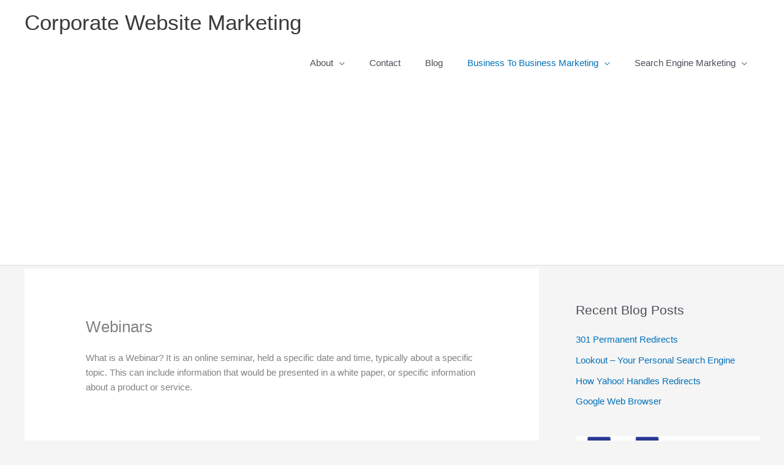

--- FILE ---
content_type: text/html; charset=utf-8
request_url: https://www.google.com/recaptcha/api2/aframe
body_size: 269
content:
<!DOCTYPE HTML><html><head><meta http-equiv="content-type" content="text/html; charset=UTF-8"></head><body><script nonce="zmNQDHlDH41LpAPIvWDnww">/** Anti-fraud and anti-abuse applications only. See google.com/recaptcha */ try{var clients={'sodar':'https://pagead2.googlesyndication.com/pagead/sodar?'};window.addEventListener("message",function(a){try{if(a.source===window.parent){var b=JSON.parse(a.data);var c=clients[b['id']];if(c){var d=document.createElement('img');d.src=c+b['params']+'&rc='+(localStorage.getItem("rc::a")?sessionStorage.getItem("rc::b"):"");window.document.body.appendChild(d);sessionStorage.setItem("rc::e",parseInt(sessionStorage.getItem("rc::e")||0)+1);localStorage.setItem("rc::h",'1769908541607');}}}catch(b){}});window.parent.postMessage("_grecaptcha_ready", "*");}catch(b){}</script></body></html>